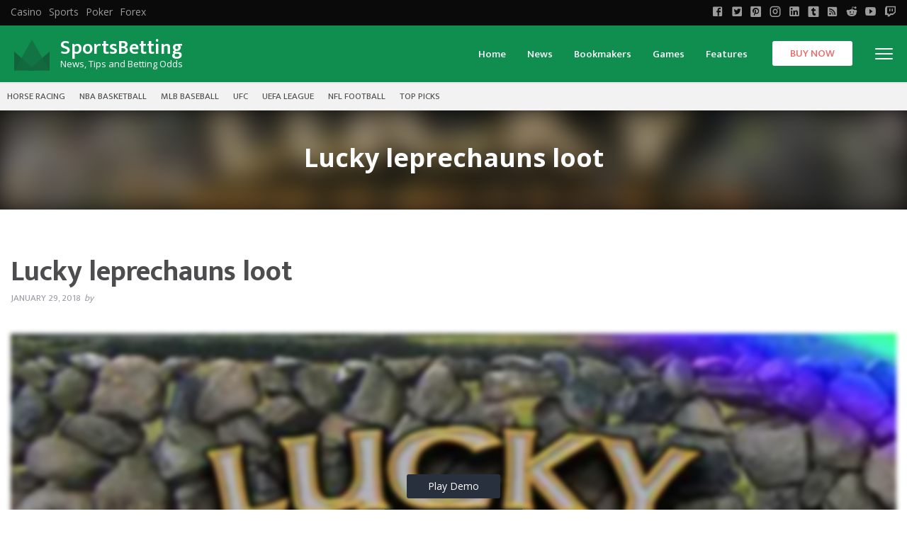

--- FILE ---
content_type: text/html; charset=UTF-8
request_url: https://sports.vegashero.co/game/lucky-leprechauns-loot/
body_size: 13354
content:
<!doctype html>
  <html class="no-js" id="html" lang="en-US"
    xmlns:og="http://opengraphprotocol.org/schema/"
    xmlns:fb="http://www.facebook.com/2008/fbml">
	<head>
		<meta charset="utf-8">
		<meta http-equiv="X-UA-Compatible" content="IE=edge">
		<meta name="viewport" content="width=device-width, initial-scale=1.0">
		<meta class="foundation-mq">
		<!-- If Site Icon isn't set in customizer -->
		
		<link rel="pingback" href="https://sports.vegashero.co/xmlrpc.php">
		<title>Lucky leprechauns loot &#8211; SportsBetting</title>
<meta name='robots' content='max-image-preview:large' />
<link rel='dns-prefetch' href='//sports.vegashero.co' />
<link rel='dns-prefetch' href='//cdnjs.cloudflare.com' />
<link rel='dns-prefetch' href='//fonts.googleapis.com' />
<link rel="alternate" type="application/rss+xml" title="SportsBetting &raquo; Feed" href="https://sports.vegashero.co/feed/" />
<link rel="alternate" type="application/rss+xml" title="SportsBetting &raquo; Comments Feed" href="https://sports.vegashero.co/comments/feed/" />

    <meta property="og:title" content="Lucky leprechauns loot"/>
    <meta property="og:description" content="..."/>
    <meta property="og:type" content="article"/>
    <meta property="og:url" content="https://sports.vegashero.co/game/lucky-leprechauns-loot/"/>
    <meta property="og:site_name" content="SportsBetting"/>
    <meta property="og:image" content=""/>

<script type="text/javascript">
/* <![CDATA[ */
window._wpemojiSettings = {"baseUrl":"https:\/\/s.w.org\/images\/core\/emoji\/14.0.0\/72x72\/","ext":".png","svgUrl":"https:\/\/s.w.org\/images\/core\/emoji\/14.0.0\/svg\/","svgExt":".svg","source":{"concatemoji":"https:\/\/sports.vegashero.co\/wp-includes\/js\/wp-emoji-release.min.js?ver=6.4.3"}};
/*! This file is auto-generated */
!function(i,n){var o,s,e;function c(e){try{var t={supportTests:e,timestamp:(new Date).valueOf()};sessionStorage.setItem(o,JSON.stringify(t))}catch(e){}}function p(e,t,n){e.clearRect(0,0,e.canvas.width,e.canvas.height),e.fillText(t,0,0);var t=new Uint32Array(e.getImageData(0,0,e.canvas.width,e.canvas.height).data),r=(e.clearRect(0,0,e.canvas.width,e.canvas.height),e.fillText(n,0,0),new Uint32Array(e.getImageData(0,0,e.canvas.width,e.canvas.height).data));return t.every(function(e,t){return e===r[t]})}function u(e,t,n){switch(t){case"flag":return n(e,"\ud83c\udff3\ufe0f\u200d\u26a7\ufe0f","\ud83c\udff3\ufe0f\u200b\u26a7\ufe0f")?!1:!n(e,"\ud83c\uddfa\ud83c\uddf3","\ud83c\uddfa\u200b\ud83c\uddf3")&&!n(e,"\ud83c\udff4\udb40\udc67\udb40\udc62\udb40\udc65\udb40\udc6e\udb40\udc67\udb40\udc7f","\ud83c\udff4\u200b\udb40\udc67\u200b\udb40\udc62\u200b\udb40\udc65\u200b\udb40\udc6e\u200b\udb40\udc67\u200b\udb40\udc7f");case"emoji":return!n(e,"\ud83e\udef1\ud83c\udffb\u200d\ud83e\udef2\ud83c\udfff","\ud83e\udef1\ud83c\udffb\u200b\ud83e\udef2\ud83c\udfff")}return!1}function f(e,t,n){var r="undefined"!=typeof WorkerGlobalScope&&self instanceof WorkerGlobalScope?new OffscreenCanvas(300,150):i.createElement("canvas"),a=r.getContext("2d",{willReadFrequently:!0}),o=(a.textBaseline="top",a.font="600 32px Arial",{});return e.forEach(function(e){o[e]=t(a,e,n)}),o}function t(e){var t=i.createElement("script");t.src=e,t.defer=!0,i.head.appendChild(t)}"undefined"!=typeof Promise&&(o="wpEmojiSettingsSupports",s=["flag","emoji"],n.supports={everything:!0,everythingExceptFlag:!0},e=new Promise(function(e){i.addEventListener("DOMContentLoaded",e,{once:!0})}),new Promise(function(t){var n=function(){try{var e=JSON.parse(sessionStorage.getItem(o));if("object"==typeof e&&"number"==typeof e.timestamp&&(new Date).valueOf()<e.timestamp+604800&&"object"==typeof e.supportTests)return e.supportTests}catch(e){}return null}();if(!n){if("undefined"!=typeof Worker&&"undefined"!=typeof OffscreenCanvas&&"undefined"!=typeof URL&&URL.createObjectURL&&"undefined"!=typeof Blob)try{var e="postMessage("+f.toString()+"("+[JSON.stringify(s),u.toString(),p.toString()].join(",")+"));",r=new Blob([e],{type:"text/javascript"}),a=new Worker(URL.createObjectURL(r),{name:"wpTestEmojiSupports"});return void(a.onmessage=function(e){c(n=e.data),a.terminate(),t(n)})}catch(e){}c(n=f(s,u,p))}t(n)}).then(function(e){for(var t in e)n.supports[t]=e[t],n.supports.everything=n.supports.everything&&n.supports[t],"flag"!==t&&(n.supports.everythingExceptFlag=n.supports.everythingExceptFlag&&n.supports[t]);n.supports.everythingExceptFlag=n.supports.everythingExceptFlag&&!n.supports.flag,n.DOMReady=!1,n.readyCallback=function(){n.DOMReady=!0}}).then(function(){return e}).then(function(){var e;n.supports.everything||(n.readyCallback(),(e=n.source||{}).concatemoji?t(e.concatemoji):e.wpemoji&&e.twemoji&&(t(e.twemoji),t(e.wpemoji)))}))}((window,document),window._wpemojiSettings);
/* ]]> */
</script>
<link rel='stylesheet' id='layerslider-css' href='https://sports.vegashero.co/wp-content/plugins/layerslider/assets/static/layerslider/css/layerslider.css?ver=7.1.3' type='text/css' media='all' />
<style id='wp-emoji-styles-inline-css' type='text/css'>

	img.wp-smiley, img.emoji {
		display: inline !important;
		border: none !important;
		box-shadow: none !important;
		height: 1em !important;
		width: 1em !important;
		margin: 0 0.07em !important;
		vertical-align: -0.1em !important;
		background: none !important;
		padding: 0 !important;
	}
</style>
<link rel='stylesheet' id='wp-block-library-css' href='https://sports.vegashero.co/wp-includes/css/dist/block-library/style.min.css?ver=6.4.3' type='text/css' media='all' />
<style id='classic-theme-styles-inline-css' type='text/css'>
/*! This file is auto-generated */
.wp-block-button__link{color:#fff;background-color:#32373c;border-radius:9999px;box-shadow:none;text-decoration:none;padding:calc(.667em + 2px) calc(1.333em + 2px);font-size:1.125em}.wp-block-file__button{background:#32373c;color:#fff;text-decoration:none}
</style>
<style id='global-styles-inline-css' type='text/css'>
body{--wp--preset--color--black: #000000;--wp--preset--color--cyan-bluish-gray: #abb8c3;--wp--preset--color--white: #ffffff;--wp--preset--color--pale-pink: #f78da7;--wp--preset--color--vivid-red: #cf2e2e;--wp--preset--color--luminous-vivid-orange: #ff6900;--wp--preset--color--luminous-vivid-amber: #fcb900;--wp--preset--color--light-green-cyan: #7bdcb5;--wp--preset--color--vivid-green-cyan: #00d084;--wp--preset--color--pale-cyan-blue: #8ed1fc;--wp--preset--color--vivid-cyan-blue: #0693e3;--wp--preset--color--vivid-purple: #9b51e0;--wp--preset--gradient--vivid-cyan-blue-to-vivid-purple: linear-gradient(135deg,rgba(6,147,227,1) 0%,rgb(155,81,224) 100%);--wp--preset--gradient--light-green-cyan-to-vivid-green-cyan: linear-gradient(135deg,rgb(122,220,180) 0%,rgb(0,208,130) 100%);--wp--preset--gradient--luminous-vivid-amber-to-luminous-vivid-orange: linear-gradient(135deg,rgba(252,185,0,1) 0%,rgba(255,105,0,1) 100%);--wp--preset--gradient--luminous-vivid-orange-to-vivid-red: linear-gradient(135deg,rgba(255,105,0,1) 0%,rgb(207,46,46) 100%);--wp--preset--gradient--very-light-gray-to-cyan-bluish-gray: linear-gradient(135deg,rgb(238,238,238) 0%,rgb(169,184,195) 100%);--wp--preset--gradient--cool-to-warm-spectrum: linear-gradient(135deg,rgb(74,234,220) 0%,rgb(151,120,209) 20%,rgb(207,42,186) 40%,rgb(238,44,130) 60%,rgb(251,105,98) 80%,rgb(254,248,76) 100%);--wp--preset--gradient--blush-light-purple: linear-gradient(135deg,rgb(255,206,236) 0%,rgb(152,150,240) 100%);--wp--preset--gradient--blush-bordeaux: linear-gradient(135deg,rgb(254,205,165) 0%,rgb(254,45,45) 50%,rgb(107,0,62) 100%);--wp--preset--gradient--luminous-dusk: linear-gradient(135deg,rgb(255,203,112) 0%,rgb(199,81,192) 50%,rgb(65,88,208) 100%);--wp--preset--gradient--pale-ocean: linear-gradient(135deg,rgb(255,245,203) 0%,rgb(182,227,212) 50%,rgb(51,167,181) 100%);--wp--preset--gradient--electric-grass: linear-gradient(135deg,rgb(202,248,128) 0%,rgb(113,206,126) 100%);--wp--preset--gradient--midnight: linear-gradient(135deg,rgb(2,3,129) 0%,rgb(40,116,252) 100%);--wp--preset--font-size--small: 13px;--wp--preset--font-size--medium: 20px;--wp--preset--font-size--large: 36px;--wp--preset--font-size--x-large: 42px;--wp--preset--spacing--20: 0.44rem;--wp--preset--spacing--30: 0.67rem;--wp--preset--spacing--40: 1rem;--wp--preset--spacing--50: 1.5rem;--wp--preset--spacing--60: 2.25rem;--wp--preset--spacing--70: 3.38rem;--wp--preset--spacing--80: 5.06rem;--wp--preset--shadow--natural: 6px 6px 9px rgba(0, 0, 0, 0.2);--wp--preset--shadow--deep: 12px 12px 50px rgba(0, 0, 0, 0.4);--wp--preset--shadow--sharp: 6px 6px 0px rgba(0, 0, 0, 0.2);--wp--preset--shadow--outlined: 6px 6px 0px -3px rgba(255, 255, 255, 1), 6px 6px rgba(0, 0, 0, 1);--wp--preset--shadow--crisp: 6px 6px 0px rgba(0, 0, 0, 1);}:where(.is-layout-flex){gap: 0.5em;}:where(.is-layout-grid){gap: 0.5em;}body .is-layout-flow > .alignleft{float: left;margin-inline-start: 0;margin-inline-end: 2em;}body .is-layout-flow > .alignright{float: right;margin-inline-start: 2em;margin-inline-end: 0;}body .is-layout-flow > .aligncenter{margin-left: auto !important;margin-right: auto !important;}body .is-layout-constrained > .alignleft{float: left;margin-inline-start: 0;margin-inline-end: 2em;}body .is-layout-constrained > .alignright{float: right;margin-inline-start: 2em;margin-inline-end: 0;}body .is-layout-constrained > .aligncenter{margin-left: auto !important;margin-right: auto !important;}body .is-layout-constrained > :where(:not(.alignleft):not(.alignright):not(.alignfull)){max-width: var(--wp--style--global--content-size);margin-left: auto !important;margin-right: auto !important;}body .is-layout-constrained > .alignwide{max-width: var(--wp--style--global--wide-size);}body .is-layout-flex{display: flex;}body .is-layout-flex{flex-wrap: wrap;align-items: center;}body .is-layout-flex > *{margin: 0;}body .is-layout-grid{display: grid;}body .is-layout-grid > *{margin: 0;}:where(.wp-block-columns.is-layout-flex){gap: 2em;}:where(.wp-block-columns.is-layout-grid){gap: 2em;}:where(.wp-block-post-template.is-layout-flex){gap: 1.25em;}:where(.wp-block-post-template.is-layout-grid){gap: 1.25em;}.has-black-color{color: var(--wp--preset--color--black) !important;}.has-cyan-bluish-gray-color{color: var(--wp--preset--color--cyan-bluish-gray) !important;}.has-white-color{color: var(--wp--preset--color--white) !important;}.has-pale-pink-color{color: var(--wp--preset--color--pale-pink) !important;}.has-vivid-red-color{color: var(--wp--preset--color--vivid-red) !important;}.has-luminous-vivid-orange-color{color: var(--wp--preset--color--luminous-vivid-orange) !important;}.has-luminous-vivid-amber-color{color: var(--wp--preset--color--luminous-vivid-amber) !important;}.has-light-green-cyan-color{color: var(--wp--preset--color--light-green-cyan) !important;}.has-vivid-green-cyan-color{color: var(--wp--preset--color--vivid-green-cyan) !important;}.has-pale-cyan-blue-color{color: var(--wp--preset--color--pale-cyan-blue) !important;}.has-vivid-cyan-blue-color{color: var(--wp--preset--color--vivid-cyan-blue) !important;}.has-vivid-purple-color{color: var(--wp--preset--color--vivid-purple) !important;}.has-black-background-color{background-color: var(--wp--preset--color--black) !important;}.has-cyan-bluish-gray-background-color{background-color: var(--wp--preset--color--cyan-bluish-gray) !important;}.has-white-background-color{background-color: var(--wp--preset--color--white) !important;}.has-pale-pink-background-color{background-color: var(--wp--preset--color--pale-pink) !important;}.has-vivid-red-background-color{background-color: var(--wp--preset--color--vivid-red) !important;}.has-luminous-vivid-orange-background-color{background-color: var(--wp--preset--color--luminous-vivid-orange) !important;}.has-luminous-vivid-amber-background-color{background-color: var(--wp--preset--color--luminous-vivid-amber) !important;}.has-light-green-cyan-background-color{background-color: var(--wp--preset--color--light-green-cyan) !important;}.has-vivid-green-cyan-background-color{background-color: var(--wp--preset--color--vivid-green-cyan) !important;}.has-pale-cyan-blue-background-color{background-color: var(--wp--preset--color--pale-cyan-blue) !important;}.has-vivid-cyan-blue-background-color{background-color: var(--wp--preset--color--vivid-cyan-blue) !important;}.has-vivid-purple-background-color{background-color: var(--wp--preset--color--vivid-purple) !important;}.has-black-border-color{border-color: var(--wp--preset--color--black) !important;}.has-cyan-bluish-gray-border-color{border-color: var(--wp--preset--color--cyan-bluish-gray) !important;}.has-white-border-color{border-color: var(--wp--preset--color--white) !important;}.has-pale-pink-border-color{border-color: var(--wp--preset--color--pale-pink) !important;}.has-vivid-red-border-color{border-color: var(--wp--preset--color--vivid-red) !important;}.has-luminous-vivid-orange-border-color{border-color: var(--wp--preset--color--luminous-vivid-orange) !important;}.has-luminous-vivid-amber-border-color{border-color: var(--wp--preset--color--luminous-vivid-amber) !important;}.has-light-green-cyan-border-color{border-color: var(--wp--preset--color--light-green-cyan) !important;}.has-vivid-green-cyan-border-color{border-color: var(--wp--preset--color--vivid-green-cyan) !important;}.has-pale-cyan-blue-border-color{border-color: var(--wp--preset--color--pale-cyan-blue) !important;}.has-vivid-cyan-blue-border-color{border-color: var(--wp--preset--color--vivid-cyan-blue) !important;}.has-vivid-purple-border-color{border-color: var(--wp--preset--color--vivid-purple) !important;}.has-vivid-cyan-blue-to-vivid-purple-gradient-background{background: var(--wp--preset--gradient--vivid-cyan-blue-to-vivid-purple) !important;}.has-light-green-cyan-to-vivid-green-cyan-gradient-background{background: var(--wp--preset--gradient--light-green-cyan-to-vivid-green-cyan) !important;}.has-luminous-vivid-amber-to-luminous-vivid-orange-gradient-background{background: var(--wp--preset--gradient--luminous-vivid-amber-to-luminous-vivid-orange) !important;}.has-luminous-vivid-orange-to-vivid-red-gradient-background{background: var(--wp--preset--gradient--luminous-vivid-orange-to-vivid-red) !important;}.has-very-light-gray-to-cyan-bluish-gray-gradient-background{background: var(--wp--preset--gradient--very-light-gray-to-cyan-bluish-gray) !important;}.has-cool-to-warm-spectrum-gradient-background{background: var(--wp--preset--gradient--cool-to-warm-spectrum) !important;}.has-blush-light-purple-gradient-background{background: var(--wp--preset--gradient--blush-light-purple) !important;}.has-blush-bordeaux-gradient-background{background: var(--wp--preset--gradient--blush-bordeaux) !important;}.has-luminous-dusk-gradient-background{background: var(--wp--preset--gradient--luminous-dusk) !important;}.has-pale-ocean-gradient-background{background: var(--wp--preset--gradient--pale-ocean) !important;}.has-electric-grass-gradient-background{background: var(--wp--preset--gradient--electric-grass) !important;}.has-midnight-gradient-background{background: var(--wp--preset--gradient--midnight) !important;}.has-small-font-size{font-size: var(--wp--preset--font-size--small) !important;}.has-medium-font-size{font-size: var(--wp--preset--font-size--medium) !important;}.has-large-font-size{font-size: var(--wp--preset--font-size--large) !important;}.has-x-large-font-size{font-size: var(--wp--preset--font-size--x-large) !important;}
.wp-block-navigation a:where(:not(.wp-element-button)){color: inherit;}
:where(.wp-block-post-template.is-layout-flex){gap: 1.25em;}:where(.wp-block-post-template.is-layout-grid){gap: 1.25em;}
:where(.wp-block-columns.is-layout-flex){gap: 2em;}:where(.wp-block-columns.is-layout-grid){gap: 2em;}
.wp-block-pullquote{font-size: 1.5em;line-height: 1.6;}
</style>
<link rel='stylesheet' id='lobby-styles-css' href='https://sports.vegashero.co/wp-content/plugins/vegashero/templates/css/vh-lobby.css?ver=6.4.3' type='text/css' media='all' />
<link rel='stylesheet' id='page-styles-css' href='https://sports.vegashero.co/wp-content/plugins/vegashero/templates/css/vh-game.css?ver=6.4.3' type='text/css' media='all' />
<link rel='stylesheet' id='tablepress-default-css' href='https://sports.vegashero.co/wp-content/plugins/tablepress/css/build/default.css?ver=3.2.6' type='text/css' media='all' />
<link rel='stylesheet' id='wp_review-style-css' href='https://sports.vegashero.co/wp-content/plugins/wp-review/public/css/wp-review.css?ver=5.3.5' type='text/css' media='all' />
<link rel='stylesheet' id='swiper-css' href='https://sports.vegashero.co/wp-content/themes/vegashero-sportsbetting/assets/css/swiper.min.css?ver=6.4.3' type='text/css' media='all' />
<link rel='stylesheet' id='site-css' href='https://sports.vegashero.co/wp-content/themes/vegashero-sportsbetting/assets/css/style.min.css?ver=852686927' type='text/css' media='all' />
<link rel='stylesheet' id='review-light-css' href='https://sports.vegashero.co/wp-content/themes/vegashero-sportsbetting/assets/css/review-css-light.css?ver=6.4.3' type='text/css' media='all' />
<link rel='stylesheet' id='mdi-css' href='https://cdnjs.cloudflare.com/ajax/libs/MaterialDesign-Webfont/1.9.33/css/materialdesignicons.min.css?ver=6.4.3' type='text/css' media='all' />
<link rel='stylesheet' id='opensans-css' href='https://fonts.googleapis.com/css?family=Open+Sans%3A400%2C300%2C300italic%2C400italic%2C600%2C600italic%2C700%2C700italic%2C800%2C800italic&#038;ver=6.4.3' type='text/css' media='all' />
<link rel='stylesheet' id='ekmukta-css' href='https://fonts.googleapis.com/css?family=Ek+Mukta%3A400%2C200%2C300%2C500%2C600%2C700%2C800&#038;ver=6.4.3' type='text/css' media='all' />
<link rel='stylesheet' id='theme-styles-css' href='https://sports.vegashero.co/wp-content/themes/vegashero-sportsbetting/style.css?ver=6.4.3' type='text/css' media='all' />
<style id='theme-styles-inline-css' type='text/css'>
			.row.page-wrapper {
				padding-top: 1.25rem;
			}

			@media (min-width: 1200px) {
		    .top-hero-section .grid-banner-wrapper .grid-banner.small-banner-row {
		        padding-right: 0;
		    }
		}
			@media (min-width: 1024px) {
		    .archive .sidebar-sports .widget:first-child, .single-post .sidebar-sports .widget:first-child, .page-template-default .sidebar-sports .widget:first-child, .page-template-review-grid-template .sidebar-sports .widget:first-child {
		    	padding-top:0!important;
			}
		}
		#content #inner-content, .row.page-wrapper {
	    background-color: #ffffff;
	}
	.top-hero-section {
		background-color: #ffffff;
	}

	.game-post .widget, .sidebar-sports .widget, .sidebar-wrapper .button-container {
		background-color: #F5F5F5;
	}
	.game-post .widget h2, .sidebar-sports .widget h2 {
		color: #0a0a0a;
	}
	.sidebar-sports .widget p {
		color: #4d4d4f;
	}

	.archive .sidebar-sports .widget, .single-post .sidebar-sports .widget, .page-template-default .sidebar-sports .widget, .page-template-review-grid-template .sidebar-sports .widget {
		background-color: #ffffff;		
	}

	header.header .top-bar#top-bar-menu, header.header .top-bar#top-bar-menu .row ul.menu li.menu-item {
		background-color: #108E50;
	}
	header.header .top-bar#top-bar-menu .row ul.menu li.menu-item.cta:hover {
		border-top:2px solid #108E50;
	}
	header.header .top-bar#top-bar-menu .row ul.menu li.menu-item:hover {
		border-top:2px solid #ffffff;
	}
	header.header .top-bar#top-bar-menu .row ul.menu li.menu-item a {
		color: #ffffff;
	}
	header.header .top-bar#top-bar-menu .row ul.menu.accordion-menu li.is-accordion-submenu-parent>a:after {
    	border-color: #ffffff transparent transparent;
	}
	header.header .top-bar#top-bar-menu .row ul.menu.accordion-menu li.is-accordion-submenu-parent>a:after {
		border-color: #ffffff transparent transparent;
	}
	header.header .top-bar#top-bar-menu .row ul.menu li.menu-item:hover a {
		color: #ffffff;
	}
	header.header .top-bar#top-bar-menu .row .top-bar-left.logo-wrapper .heading-logo h1.logo a, .footer-strip .logo-footer {
		color: #ffffff;
	}
	header.header .top-bar#top-bar-menu .row .top-bar-left.logo-wrapper .heading-logo .site-description, .footer-strip .logo-footer span {
		color: #ffffff;
	}

	header.header .top-bar#top-bar-menu .row ul.menu li ul.submenu>li.menu-item, header.header .top-bar#top-bar-menu .row ul.menu li ul.submenu {
		background: #1F1F1F;
	}
	header.header .top-bar#top-bar-menu .row ul.menu li ul.submenu>li.menu-item a {
		color: #ffffff;
	}
	header.header .top-bar#top-bar-menu .row ul.menu.accordion-menu .submenu li.is-accordion-submenu-parent>a:after {
		border-color: #ffffff transparent transparent;
	}
	header.header .top-bar#top-bar-menu .row ul.menu li ul.submenu>li.menu-item.is-right-arrow>a:after {
		border-color: transparent transparent transparent #ffffff;
	}
	header.header .top-bar#top-bar-menu .row ul.menu li ul.submenu>li.menu-item a:hover {
		color: #9B9BA7;
	}

	.game-post .Widget_vh_recent_games li.vh-games-widget-item a h3, .sidebar-sports .Widget_vh_recent_games li.vh-games-widget-item a h3,
	.vh-item .vh-game-title {
		background: #F5F5F5;
	}

	.game-post .Widget_vh_recent_games li.vh-games-widget-item a h3, .sidebar-sports .Widget_vh_recent_games li.vh-games-widget-item a h3,
	.vh-item .vh-game-title {
		color: #525d64!important;
	}

		#nav-toggle span, #nav-toggle span:before, #nav-toggle span:after {
		background: #ffffff;
	}
	.game-post-banner {
		background-color: #0a0a0a;
	}
	.game-post-banner h1, .game-post-banner h2 {
		color: #ffffff;
	}
	header.header .top-bar#top-bar-menu .row .top-bar-right button.menu-mobile span, header.header .top-bar#top-bar-menu .row .top-bar-right button.menu-mobile span:after, header.header .top-bar#top-bar-menu .row .top-bar-right button.menu-mobile span:before {
		background: #ffffff;
	}
	a {
		color: #ed6868;
	}
	h2, h3, h3 a, .page-title, .single-title, .home-top-sidebar h2 {
		color: #4D4D4F;
	}
	p, .entry-content ul, .entry-content ol, .home-sidebar-1 .textwidget ul, .home-sidebar-1 .textwidget ol {
		color: #4D4D4F;
	}
	.button, .vh-pagination .next, .vh-pagination .prev {
		background-color: #333333;
		color: #f8e71c;
	}
	.button:hover, .button:focus, .vh-pagination .next:hover, .vh-pagination .prev:focus, .vh-pagination .next:focus, .vh-pagination .prev:hover {
		background-color: #646464;
		color: #ffffff;
	}
	.reviews-grid .card .button {
		background: #0a0a0a;
		color: #F8E71C;
	}
	.reviews-grid .card .button:hover, .reviews-grid .card:hover .button {
		background: #1583cc;
		color: #F8E71C;
	}
	.play-now {
		background: #ffffff;
		color: #FF5A62;
	}
	.grid-banner-wrapper .grid-banner .banner-content .read-more, .large-banner .banner-overlay-box .button, .button.slider {
		background: #ffffff;
		color: #ed6868;
	}

	.grid-banner-wrapper .grid-banner .banner-content .read-more:hover, .large-banner .banner-overlay-box .button:hover, .button.slider:hover {
		background: #ed6868;
		color: #ffffff;
	}
	header.header .top-bar#top-bar-menu .row ul.menu li.menu-item.cta a {
		background-color: #ffffff;
		color: #ed6868;
	}
	header.header .top-bar#top-bar-menu .row ul.menu li.menu-item.cta a:hover {
		background-color: #ed6868;
		color: #ffffff;
	}
	.tablepress thead tr th, .vh-casino-providers thead tr th {
		background-color: #333333;
	}
	.tablepress tbody tr td a.button, .vh-casino-providers tbody tr td.vh-cta-buttons a.vh-playnow, .bonus-table-sidebar tbody tr .column-4 .button {
		background: #333333;
		color: #F8E71C!important;
	}
	.tablepress tbody tr td a.button:hover, .vh-casino-providers tbody tr td.vh-cta-buttons a.vh-playnow:hover, .bonus-table-sidebar tbody tr .column-4 .button:hover {
		background: #646464;
		color: #F8E71C;
	}

	.tablepress .even td, .vh-casino-providers tbody tr:nth-child(even) {
		background-color: #f9f9f9;
	}
	.tablepress .odd td, .vh-casino-providers tbody {
		background-color: #ffffff;
	}

	.tablepress, .vh-casino-providers tbody tr td.vh-bonus, .vh-casino-providers .vh-bonus span {
		color: #0a0a0a;
	}

	.tablepress a, .tablepress span a, .tablepress tbody tr td a, .vh-extended.tablepress tbody tr td .fullrev, .vh-bonus span a, .vh-casino-providers .vh-cta-buttons .reviewlink {
		color: #0a0a0a;
	}

	.grid-reviews {
		background: #f2f2f2;
	}

		#main .reviews-grid .card, .textwidget .reviews-grid .column .card {
		min-height: 405px;
	}
	.reviews-grid .card.swiper-slide {
		min-height: 375px;
	}
	.sidebar .button-container .button, .sidebar-wrapper .button-container .button, div[class*=sidebar-wrapper-] .button-container .button, div[class^=sidebar-wrapper-] .button-container .button {
		background-color: #ed6868;
		color: #ffffff;
	}
	.sidebar .button-container .button:hover, .sidebar-wrapper .button-container .button:hover, div[class*=sidebar-wrapper-] .button-container .button:hover, div[class^=sidebar-wrapper-] .button-container .button:hover {
		background-color: #ed5757;
		color: #ffffff;
	}
	
	.review-result-wrapper i {
	    color: !important;
	}
	.review-result i {
		color: !important;
	}

	.footer {
		background: #202020;
	}

	.footer .widget h1, .footer .widget h2, .footer .widget h3, .footer .widget h4 {
		color: #9B9BA7;
	}

	.footer .widget .textwidget p, .footer .widget ul li {
		color: #9B9BA7;
	}
	.footer .widget ul li {
		border-bottom-color: #4D4D4F;
	}

	.footer .widget .textwidget p a, .footer .widget ul li a {
		color: #ffffff;
	}

	.footer-strip {
		background: #0a0a0a;
	}

	.footer-strip ul.menu li a {
		color: #9B9BA7;
	}

	html .ls-container, body .ls-container, #ls-global .ls-container {
		float:left!important;
	}



	.cd-auto-hide-header {
		position: relative !important;
	}

	@media (min-width: 1024px) {
		.large-banner {
		    min-height: 350px;
		}
	}
	@media (min-width: 769px) {
		.grid-banner-wrapper {
			margin-top: 0;
		}
	}


	@media (max-width: 768px) {
		.single-vegashero_games .footer-wrap, .single-casino_type .footer-wrap {
		    padding-bottom: 3rem;
		}
	}


	
</style>
<script type="text/javascript" src="https://sports.vegashero.co/wp-includes/js/jquery/jquery.min.js?ver=3.7.1" id="jquery-core-js"></script>
<script type="text/javascript" src="https://sports.vegashero.co/wp-includes/js/jquery/jquery-migrate.min.js?ver=3.4.1" id="jquery-migrate-js"></script>
<meta name="generator" content="Powered by LayerSlider 7.1.3 - Multi-Purpose, Responsive, Parallax, Mobile-Friendly Slider Plugin for WordPress." />
<!-- LayerSlider updates and docs at: https://layerslider.com -->
<link rel="https://api.w.org/" href="https://sports.vegashero.co/wp-json/" /><link rel="alternate" type="application/json" href="https://sports.vegashero.co/wp-json/wp/v2/vegashero_games/135944" /><link rel="canonical" href="https://sports.vegashero.co/game/lucky-leprechauns-loot/" />
<link rel='shortlink' href='https://sports.vegashero.co/?p=135944' />
<link rel="alternate" type="application/json+oembed" href="https://sports.vegashero.co/wp-json/oembed/1.0/embed?url=https%3A%2F%2Fsports.vegashero.co%2Fgame%2Flucky-leprechauns-loot%2F" />
<link rel="alternate" type="text/xml+oembed" href="https://sports.vegashero.co/wp-json/oembed/1.0/embed?url=https%3A%2F%2Fsports.vegashero.co%2Fgame%2Flucky-leprechauns-loot%2F&#038;format=xml" />
<link rel="icon" href="https://sports.vegashero.co/wp-content/uploads/sites/6/2018/01/cropped-vegashero-sports-favicon-32x32.png" sizes="32x32" />
<link rel="icon" href="https://sports.vegashero.co/wp-content/uploads/sites/6/2018/01/cropped-vegashero-sports-favicon-192x192.png" sizes="192x192" />
<link rel="apple-touch-icon" href="https://sports.vegashero.co/wp-content/uploads/sites/6/2018/01/cropped-vegashero-sports-favicon-180x180.png" />
<meta name="msapplication-TileImage" content="https://sports.vegashero.co/wp-content/uploads/sites/6/2018/01/cropped-vegashero-sports-favicon-270x270.png" />

    
	</head>

	<body class="vegashero_games-template-default single single-vegashero_games postid-135944">

		<div class="off-canvas-content" data-off-canvas-content>
      <div class="cd-auto-hide-header">
                  <div class="top-strip cd-primary-nav">
            <div class="row columns">
	<div class="top-bar" id="main-menu">
		<div class="top-bar-left">
			<ul id="menu-top-menu" class="vertical medium-horizontal menu" data-responsive-menu="accordion medium-dropdown"><li id="menu-item-129962" class="menu-item menu-item-type-custom menu-item-object-custom menu-item-129962"><a href="https://demo.vegashero.co/">Casino</a></li>
<li id="menu-item-129964" class="menu-item menu-item-type-custom menu-item-object-custom menu-item-home menu-item-129964"><a href="https://sports.vegashero.co/">Sports</a></li>
<li id="menu-item-129963" class="menu-item menu-item-type-custom menu-item-object-custom menu-item-129963"><a href="#">Poker</a></li>
<li id="menu-item-129965" class="menu-item menu-item-type-custom menu-item-object-custom menu-item-129965"><a href="#">Forex</a></li>
</ul>		</div>
				<div class="top-bar-right">
			<ul class="social-icons">
    <li><a href="https://www.facebook.com/VegasHeroPlugin/" class="mdi mdi-facebook-box"></a></li>
      <li><a href="https://twitter.com/Vegas_Hero" class="mdi mdi-twitter-box"></a></li>
      <li><a href="#" class="mdi mdi-pinterest-box"></a></li>
      <li><a href="#" class="mdi mdi-instagram"></a></li>
      <li><a href="#" class="mdi mdi-linkedin-box"></a></li>
      <li><a href="#" class="mdi mdi-tumblr"></a></li>
      <li><a href="#" class="mdi mdi-rss-box"></a></li>
      <li class="reddit-icon"><a href="#" class="mdi mdi-reddit"></a></li>
      <li><a href="#" class="mdi mdi-youtube-play"></a></li>
      <li><a href="#" class="mdi mdi-twitch"></a></li>
  </ul>
		</div>
			</div>
</div>
          </div>
          			<header class="header cd-secondary-nav" role="banner">
  				 <!-- By default, this menu will use off-canvas for small
and a topbar for medium-up -->

<div class="top-bar" id="top-bar-menu">
	<div class="row medium-collapse large-collapse columns">
		<div class="top-bar-left float-left logo-wrapper">
							<a href="https://sports.vegashero.co"><img src="https://sports.vegashero.co/wp-content/uploads/sites/6/2018/01/icon-logo.svg" class="logo-icon" alt="SportsBetting" /></a>
									<div class="heading-logo">
				<h1 class="logo">
					<a href="https://sports.vegashero.co">SportsBetting</a>
				</h1>
				<h2 class="site-description">
					News, Tips and Betting Odds				</h2>
			</div>
					</div>
		<div class="top-bar-right float-right">
			<button class="menu-mobile hide-for-large" id="mobile-menu" type="button"><span></span></button>
		</div>
				<a href="javascript:void(0);" type="button" id="nav-toggle" data-toggle="games" class="games-menu float-right"><span></span></a>
				<ul id="menu-main-menu" class="vertical medium-horizontal menu" data-responsive-menu="accordion medium-dropdown"><li id="menu-item-131938" class="menu-item menu-item-type-custom menu-item-object-custom menu-item-131938"><a href="/">Home</a></li>
<li id="menu-item-129974" class="menu-item menu-item-type-post_type menu-item-object-page current_page_parent menu-item-has-children menu-item-129974"><a href="https://sports.vegashero.co/news/">News</a>
<ul class="menu">
	<li id="menu-item-129968" class="menu-item menu-item-type-taxonomy menu-item-object-category menu-item-129968"><a href="https://sports.vegashero.co/category/betting-news/">Betting News</a></li>
	<li id="menu-item-134771" class="menu-item menu-item-type-taxonomy menu-item-object-category menu-item-134771"><a href="https://sports.vegashero.co/category/game-releases/">Game Releases</a></li>
	<li id="menu-item-134772" class="menu-item menu-item-type-taxonomy menu-item-object-category menu-item-134772"><a href="https://sports.vegashero.co/category/free-bets/">Free Bets</a></li>
</ul>
</li>
<li id="menu-item-135324" class="menu-item menu-item-type-post_type menu-item-object-page menu-item-135324"><a href="https://sports.vegashero.co/bookmaker-reviews/">Bookmakers</a></li>
<li id="menu-item-129976" class="menu-item menu-item-type-post_type menu-item-object-page menu-item-129976"><a title="Demo Games Lobby" href="https://sports.vegashero.co/lobby/">Games</a></li>
<li id="menu-item-134757" class="menu-item menu-item-type-custom menu-item-object-custom menu-item-has-children menu-item-134757"><a title="Theme Features" href="#">Features</a>
<ul class="menu">
	<li id="menu-item-134758" class="menu-item menu-item-type-custom menu-item-object-custom menu-item-has-children menu-item-134758"><a href="#">Page Templates</a>
	<ul class="menu">
		<li id="menu-item-134759" class="menu-item menu-item-type-post_type menu-item-object-page menu-item-134759"><a title="Full-Width Page [No Sidebar]" href="https://sports.vegashero.co/full-width-page/">Full-Width Page</a></li>
		<li id="menu-item-134761" class="menu-item menu-item-type-post_type menu-item-object-page menu-item-134761"><a href="https://sports.vegashero.co/bookmaker-reviews/">Casino Reviews Page</a></li>
	</ul>
</li>
	<li id="menu-item-134767" class="menu-item menu-item-type-custom menu-item-object-custom menu-item-has-children menu-item-134767"><a title="Full WP Review Support for Games and Bookmakers" href="#">Reviews &#038; Ratings</a>
	<ul class="menu">
		<li id="menu-item-137114" class="menu-item menu-item-type-post_type menu-item-object-casino_type menu-item-137114"><a title="Betfair Review" href="https://sports.vegashero.co/bookmaker/betfair/">Bookmaker Review Post</a></li>
		<li id="menu-item-138217" class="menu-item menu-item-type-post_type menu-item-object-vegashero_games menu-item-138217"><a title="Scudamores super stakes (Netent)" href="https://sports.vegashero.co/game/scudamores-super-stakes/">Game Review Post</a></li>
	</ul>
</li>
	<li id="menu-item-134760" class="menu-item menu-item-type-post_type menu-item-object-page menu-item-134760"><a title="Lobby &#8211; VegasHero Affiliate Plugin Support" href="https://sports.vegashero.co/lobby/">Games Lobby</a></li>
	<li id="menu-item-137126" class="menu-item menu-item-type-post_type menu-item-object-page menu-item-137126"><a href="https://sports.vegashero.co/shortcodes/">Shortcodes</a></li>
	<li id="menu-item-134766" class="menu-item menu-item-type-post_type menu-item-object-page menu-item-134766"><a title="Responsive LayerSlider 6 Bundled" href="https://sports.vegashero.co/layerslider/">LayerSlider</a></li>
	<li id="menu-item-134776" class="menu-item menu-item-type-post_type menu-item-object-page menu-item-134776"><a title="TablePress WP Plugin Integration" href="https://sports.vegashero.co/tablepress/">TablePress</a></li>
</ul>
</li>
<li id="menu-item-129966" class="cta menu-item menu-item-type-custom menu-item-object-custom menu-item-129966"><a title="Buy the VegasHero Sports Betting / Sportsbook Wordpress theme!" target="_blank" rel="noopener" href="https://vegashero.co/downloads/sports-betting-theme/">Buy Now</a></li>
</ul>	</div>
</div>
  			</header>
                <div class="sub-navigation cd-primary-nav">
          <div class="sub-bar">
	<div class="row">
		<ul id="menu-sub-menu" class="vertical medium-horizontal menu submenu" data-responsive-menu="accordion medium-dropdown"><li id="menu-item-135128" class="menu-item menu-item-type-taxonomy menu-item-object-category menu-item-135128"><a href="https://sports.vegashero.co/category/horse-racing/">Horse Racing</a></li>
<li id="menu-item-135129" class="menu-item menu-item-type-taxonomy menu-item-object-category menu-item-135129"><a href="https://sports.vegashero.co/category/nba/">NBA Basketball</a></li>
<li id="menu-item-135130" class="menu-item menu-item-type-taxonomy menu-item-object-category menu-item-135130"><a href="https://sports.vegashero.co/category/mlb/">MLB Baseball</a></li>
<li id="menu-item-135131" class="menu-item menu-item-type-taxonomy menu-item-object-category menu-item-135131"><a href="https://sports.vegashero.co/category/ufc/">UFC</a></li>
<li id="menu-item-135132" class="menu-item menu-item-type-taxonomy menu-item-object-category menu-item-135132"><a href="https://sports.vegashero.co/category/uefa/">UEFA League</a></li>
<li id="menu-item-135134" class="menu-item menu-item-type-taxonomy menu-item-object-category menu-item-135134"><a href="https://sports.vegashero.co/category/nfl/">NFL Football</a></li>
<li id="menu-item-135133" class="menu-item menu-item-type-taxonomy menu-item-object-category menu-item-135133"><a href="https://sports.vegashero.co/category/top-picks/">Top Picks</a></li>
</ul>	</div>
</div>
        </div>
              </div>
      <div class="large-12 game-overlay" id="games" data-toggler data-animate="fade-in fade-out">
        <div class='vh-posts-grid-wrap'>            <!--vegashero games grid shortcode-->
            <ul id="vh-lobby-posts-grid" class="vh-row-sm">
                          <li class="vh-item" id="post-140855">
                <a class="vh-thumb-link" href="https://sports.vegashero.co/game/caishens-arrival/">
                    <div class="vh-overlay">
                        <img width="376" height="250" src="//cdn.vegasgod.com/betsoft/caishens-arrival/cover.webp" title="Caishen's arrival" alt="Caishen's arrival" />
                        <!-- <span class="play-now">Play now</span> -->
                    </div>
                </a>
                <div class="vh-game-title">Caishen's arrival</div>
            </li>            <li class="vh-item" id="post-140856">
                <a class="vh-thumb-link" href="https://sports.vegashero.co/game/take-the-bank/">
                    <div class="vh-overlay">
                        <img width="376" height="250" src="//cdn.vegasgod.com/betsoft/take-the-bank/cover.webp" title="Take the bank" alt="Take the bank" />
                        <!-- <span class="play-now">Play now</span> -->
                    </div>
                </a>
                <div class="vh-game-title">Take the bank</div>
            </li>            <li class="vh-item" id="post-140857">
                <a class="vh-thumb-link" href="https://sports.vegashero.co/game/dragon-phoenix/">
                    <div class="vh-overlay">
                        <img width="376" height="250" src="//cdn.vegasgod.com/betsoft/dragon-phoenix/cover.webp" title="Dragon & phoenix" alt="Dragon & phoenix" />
                        <!-- <span class="play-now">Play now</span> -->
                    </div>
                </a>
                <div class="vh-game-title">Dragon & phoenix</div>
            </li>            <li class="vh-item" id="post-140844">
                <a class="vh-thumb-link" href="https://sports.vegashero.co/game/chillipop/">
                    <div class="vh-overlay">
                        <img width="376" height="250" src="//cdn.vegasgod.com/betsoft/chillipop/cover.webp" title="Chillipop" alt="Chillipop" />
                        <!-- <span class="play-now">Play now</span> -->
                    </div>
                </a>
                <div class="vh-game-title">Chillipop</div>
            </li>            <li class="vh-item" id="post-140845">
                <a class="vh-thumb-link" href="https://sports.vegashero.co/game/yak-yeti-and-roll/">
                    <div class="vh-overlay">
                        <img width="376" height="250" src="//cdn.vegasgod.com/betsoft/yak-yeti-and-roll/cover.webp" title="Yak, yeti and roll" alt="Yak, yeti and roll" />
                        <!-- <span class="play-now">Play now</span> -->
                    </div>
                </a>
                <div class="vh-game-title">Yak, yeti and roll</div>
            </li>
            </ul>
            <!--/vegashero games grid shortcode-->
            <div class="clear"></div></div>      </div>
	<div class="game-post-banner">
		<h2>Lucky leprechauns loot</h2>
		<div class="image" style="background: url('//cdn.vegasgod.com/microgaming/lucky-leprechauns-loot/cover.jpg') no-repeat; background-size:cover;">
		</div>
	</div>


<div id="content" class="cd-main-content">
	<div id="inner-content" class="row">

	
	<header class="article-header small-12 medium-12 large-12 columns">
		<h1 class="entry-title single-title">Lucky leprechauns loot</h1>
		
	<span class="byline">
				<span class="byline-date">January 29, 2018</span>		<i>by </i><span class="byline-author"></span>	</span>
	</header>

	<div class="iframe-wrapper large-12 medium-12 small-12 columns">
		<div class="iframe-container large-12 medium-12 small-12">
			<div class="iframe_kh_wrapper" class="">
    <div class="kh-no-close"></div>
    <iframe data-src-url="https://cdn.vegasgod.com/_notavailable/nogame.php" data-background-url="//cdn.vegasgod.com/microgaming/lucky-leprechauns-loot/cover.webp" data-button-text="Play Demo" data-age-gate-text="18+ Only. Play Responsibly." width="" height="" class="singlegame-iframe" frameborder="0" scrolling="no" allowfullscreen src="https://cdn.vegasgod.com/_notavailable/nogame.php" sandbox="allow-same-origin allow-scripts allow-popups allow-forms"></iframe>
</div>
		</div>
	</div>

	<main id="main" class="large-8 medium-12 columns" role="main">
		<article id="post-135944" class="post-135944 vegashero_games type-vegashero_games status-publish hentry game_category-video-slots game_provider-microgaming wp-sticky" role="article">
	<section class="entry-content">
		
						<h2>Top Promotions</h2>
<table id="tablepress-1" class="tablepress tablepress-id-1">
<thead>
<tr class="row-1">
	<th class="column-1">Bookmaker</th><td class="column-2"></td><th class="column-3">Bonus</th><th class="column-4">Play</th>
</tr>
</thead>
<tbody class="row-striping row-hover">
<tr class="row-2">
	<td class="column-1"><img src="https://sports.vegashero.co/wp-content/uploads/sites/6/2018/01/bookie_rect_betbright.png" width="140" /></td><td class="column-2">BetBright</td><td class="column-3">150% Deposit Match</td><td class="column-4"><a href="#" class="button">Bet Now</a><br />
<span><a href="#">Terms &amp; Conditions</a></span></td>
</tr>
<tr class="row-3">
	<td class="column-1"><img src="https://sports.vegashero.co/wp-content/uploads/sites/6/2018/01/bookie_rect_bet_victor.png" width="140"  /></td><td class="column-2">Bet Victor</td><td class="column-3">Bet €10 Get €40</td><td class="column-4"><a href="#" class="button">Bet Now</a><br />
<span><a href="#">Terms &amp; Conditions</a></span></td>
</tr>
<tr class="row-4">
	<td class="column-1"><img src="https://sports.vegashero.co/wp-content/uploads/sites/6/2018/01/bookie_rect_betway.png" width="140" /></td><td class="column-2">Betway</td><td class="column-3">€30 Free Bet</td><td class="column-4"><a href="#" class="button">Bet Now</a><br />
<span><a href="#">Terms &amp; Conditions</a></span></td>
</tr>
<tr class="row-5">
	<td class="column-1"><img src="https://sports.vegashero.co/wp-content/uploads/sites/6/2018/01/bookie_rect_paddy_power.png" width="140" /></td><td class="column-2">Paddy Power</td><td class="column-3">€20 Risk Free First Bet</td><td class="column-4"><a href="#" class="button">Bet Now</a><br />
<span><a href="#">Terms &amp; Conditions</a></span></td>
</tr>
<tr class="row-6">
	<td class="column-1"><img src="https://sports.vegashero.co/wp-content/uploads/sites/6/2018/01/bookie_rect_ladbrokes.png" width="140" /></td><td class="column-2">Ladbrokes</td><td class="column-3">€50 Free Bet</td><td class="column-4"><a href="#" class="button">Bet Now</a><br />
<span><a href="#">Terms &amp; Conditions</a></span></td>
</tr>
<tr class="row-7">
	<td class="column-1"><img src="https://sports.vegashero.co/wp-content/uploads/sites/6/2018/01/bookie_rect_coral.png" width="140" /></td><td class="column-2">Coral</td><td class="column-3">Bet €10 Get €30</td><td class="column-4"><a href="#" class="button">Bet Now</a><br />
<span><a href="#">Terms &amp; Conditions</a></span></td>
</tr>
<tr class="row-8">
	<td class="column-1"><img src="https://sports.vegashero.co/wp-content/uploads/sites/6/2018/01/bookie_rect_betfair.png" width="140" /></td><td class="column-2">Betfair</td><td class="column-3">Get Up To €100 In Free Bets</td><td class="column-4"><a href="#" class="button">Bet Now</a><br />
<span><a href="#">Terms &amp; Conditions</a></span></td>
</tr>
<tr class="row-9">
	<td class="column-1"><img src="https://sports.vegashero.co/wp-content/uploads/sites/6/2018/01/bookie_rect_sky_bet.png" width="140" /></td><td class="column-2">SkyBet</td><td class="column-3">Bet €5 Get €20</td><td class="column-4"><a href="#" class="button">Bet Now</a><br />
<span><a href="#">Terms &amp; Conditions</a></span></td>
</tr>
<tr class="row-10">
	<td class="column-1"><img src="https://sports.vegashero.co/wp-content/uploads/sites/6/2018/01/bookie_rect_william_hill.png" width="140" /></td><td class="column-2">William Hill</td><td class="column-3">Bet €10 Get €30</td><td class="column-4"><a href="#" class="button">Bet Now</a><br />
<span><a href="#">Terms &amp; Conditions</a></span></td>
</tr>
</tbody>
</table>
<!-- #tablepress-1 from cache -->	</section> <!-- end article section -->

			<footer class="article-footer">
				<p class="tags"></p>	
			</footer> <!-- end article footer -->

				
<div id="comments" class="comments-area">

	
	
	
	
</div><!-- #comments -->
			</article> <!-- end article -->
		<div id="text-14" class="widget singlegame_widget widget_text"><h2 class="singlegame_widget_title">Top Offers</h2>			<div class="textwidget"><table class="vh-casino-providers" border="0" cellspacing="0" cellpadding="0"><thead><tr><th class="vh-casino">Where to Bet?<th class="vh-bonus">*Free Bets</th><th class="vh-devices">Compatible Devices</th></th><th class="vh-cta-buttons">&nbsp;</th></tr></thead><tbody> <tr><td class="vh-casino"><a target="_self" href="#" rel="noopener"><img decoding="async" src="https://sports.vegashero.co/wp-content/uploads/sites/6/2018/02/bet365.png" alt="bet365.png" width="180px" height="90px"></a></td><td class="vh-bonus">$/€/£30<span><a href="#" target="_blank" rel="noopener">T&amp;C</a><i class="terms-info" title="Yo lorem ipsum dolor sit amet, consectetur $100 adipiscing elit. Integer nec odio."></i></span></td><td class="vh-devices"><span class="device-icons"><div class="results-desktop">Desktop</div><div class="results-tablet">Tablet</div><div class="results-mobile">Mobile</div></span></td><td class="vh-cta-buttons"><a target="_self" href="#" class="vh-playnow" rel="noopener">Bet Now</a><span><a class="reviewlink" href="#">Full Review</a></span></td></tr> <tr><td class="vh-casino"><a target="_self" href="#" rel="noopener"><img decoding="async" src="https://sports.vegashero.co/wp-content/uploads/sites/6/2018/02/lvbet.png" alt="lvbet.png" width="180px" height="90px"></a></td><td class="vh-bonus">$/€/£25<span><a href="#" target="_blank" rel="noopener">T&amp;C</a><i class="terms-info" title="Yo lorem ipsum dolor sit amet, consectetur $100 adipiscing elit. Integer nec odio."></i></span></td><td class="vh-devices"><span class="device-icons"><div class="results-desktop">Desktop</div><div class="results-tablet">Tablet</div><div class="results-mobile">Mobile</div></span></td><td class="vh-cta-buttons"><a target="_self" href="#" class="vh-playnow" rel="noopener">Sign Up</a><span><a class="reviewlink" href="#">Full Review</a></span></td></tr> <tr><td class="vh-casino"><a target="_self" href="#" rel="noopener"><img decoding="async" src="https://sports.vegashero.co/wp-content/uploads/sites/6/2017/12/betfair.png" alt="betfair.png" width="180px" height="90px"></a></td><td class="vh-bonus">$/€/£20<span><a href="#" target="_blank" rel="noopener">T&amp;C</a><i class="terms-info" title="Yo lorem ipsum dolor sit amet, consectetur $100 adipiscing elit. Integer nec odio."></i></span></td><td class="vh-devices"><span class="device-icons"><div class="results-desktop">Desktop</div><div class="results-tablet">Tablet</div><div class="results-mobile">Mobile</div></span></td><td class="vh-cta-buttons"><a target="_self" href="#" class="vh-playnow" rel="noopener">Register</a><span><a class="reviewlink" href="#">Full Review</a></span></td></tr> <tr><td class="vh-casino"><a target="_self" href="#" rel="noopener"><img decoding="async" src="https://sports.vegashero.co/wp-content/uploads/sites/6/2017/12/coral.png" alt="coral.png" width="180px" height="90px"></a></td><td class="vh-bonus">$/€/£10<span><a href="#" target="_blank" rel="noopener">T&amp;C</a><i class="terms-info" title="Yo lorem ipsum dolor sit amet, consectetur $100 adipiscing elit. Integer nec odio."></i></span></td><td class="vh-devices"><span class="device-icons"><div class="results-desktop">Desktop</div><div class="results-tablet">Tablet</div><div class="results-mobile">Mobile</div></span></td><td class="vh-cta-buttons"><a target="_self" href="#" class="vh-playnow" rel="noopener">Sign Up</a><span><a class="reviewlink" href="#">Full Review</a></span></td></tr> <tr><td class="vh-casino"><a target="_self" href="#" rel="noopener"><img decoding="async" src="https://sports.vegashero.co/wp-content/uploads/sites/6/2017/12/betvictor-1.png" alt="betvictor-1.png" width="180px" height="90px"></a></td><td class="vh-bonus">$/€/£5<span><a href="#" target="_blank" rel="noopener">T&amp;C</a><i class="terms-info" title="Yo lorem ipsum dolor sit amet, consectetur $100 adipiscing elit. Integer nec odio."></i></span></td><td class="vh-devices"><span class="device-icons"><div class="results-desktop">Desktop</div><div class="results-tablet">Tablet</div><div class="results-mobile">Mobile</div></span></td><td class="vh-cta-buttons"><a target="_self" href="#" class="vh-playnow" rel="noopener">Bet Now</a><span><a class="reviewlink" href="#">Full Review</a></span></td></tr> </tbody></table>
<p>*T&amp;Cs Apply</p>
</div>
		</div>	</main>

	<div id="sidebar1" class="sidebar-wrapper large-4 medium-12 columns sidebar-sports sidebar-gamepost" role="complementary">
				<div class="button-container mobile-sticky mobile-sticky-casino">
				<div class='bonus-table-sidebar'>						<a class="large-cta button" id="play-mini-table">Play Now<i></i></a>
						<div id="mini-casino-table">
					
<table id="tablepress-1-no-2" class="tablepress tablepress-id-1">
<thead>
<tr class="row-1">
	<th class="column-1">Bookmaker</th><td class="column-2"></td><th class="column-3">Bonus</th><th class="column-4">Play</th>
</tr>
</thead>
<tbody class="row-striping row-hover">
<tr class="row-2">
	<td class="column-1"><img src="https://sports.vegashero.co/wp-content/uploads/sites/6/2018/01/bookie_rect_betbright.png" width="140" /></td><td class="column-2">BetBright</td><td class="column-3">150% Deposit Match</td><td class="column-4"><a href="#" class="button">Bet Now</a><br />
<span><a href="#">Terms &amp; Conditions</a></span></td>
</tr>
<tr class="row-3">
	<td class="column-1"><img src="https://sports.vegashero.co/wp-content/uploads/sites/6/2018/01/bookie_rect_bet_victor.png" width="140"  /></td><td class="column-2">Bet Victor</td><td class="column-3">Bet €10 Get €40</td><td class="column-4"><a href="#" class="button">Bet Now</a><br />
<span><a href="#">Terms &amp; Conditions</a></span></td>
</tr>
<tr class="row-4">
	<td class="column-1"><img src="https://sports.vegashero.co/wp-content/uploads/sites/6/2018/01/bookie_rect_betway.png" width="140" /></td><td class="column-2">Betway</td><td class="column-3">€30 Free Bet</td><td class="column-4"><a href="#" class="button">Bet Now</a><br />
<span><a href="#">Terms &amp; Conditions</a></span></td>
</tr>
<tr class="row-5">
	<td class="column-1"><img src="https://sports.vegashero.co/wp-content/uploads/sites/6/2018/01/bookie_rect_paddy_power.png" width="140" /></td><td class="column-2">Paddy Power</td><td class="column-3">€20 Risk Free First Bet</td><td class="column-4"><a href="#" class="button">Bet Now</a><br />
<span><a href="#">Terms &amp; Conditions</a></span></td>
</tr>
<tr class="row-6">
	<td class="column-1"><img src="https://sports.vegashero.co/wp-content/uploads/sites/6/2018/01/bookie_rect_ladbrokes.png" width="140" /></td><td class="column-2">Ladbrokes</td><td class="column-3">€50 Free Bet</td><td class="column-4"><a href="#" class="button">Bet Now</a><br />
<span><a href="#">Terms &amp; Conditions</a></span></td>
</tr>
<tr class="row-7">
	<td class="column-1"><img src="https://sports.vegashero.co/wp-content/uploads/sites/6/2018/01/bookie_rect_coral.png" width="140" /></td><td class="column-2">Coral</td><td class="column-3">Bet €10 Get €30</td><td class="column-4"><a href="#" class="button">Bet Now</a><br />
<span><a href="#">Terms &amp; Conditions</a></span></td>
</tr>
<tr class="row-8">
	<td class="column-1"><img src="https://sports.vegashero.co/wp-content/uploads/sites/6/2018/01/bookie_rect_betfair.png" width="140" /></td><td class="column-2">Betfair</td><td class="column-3">Get Up To €100 In Free Bets</td><td class="column-4"><a href="#" class="button">Bet Now</a><br />
<span><a href="#">Terms &amp; Conditions</a></span></td>
</tr>
<tr class="row-9">
	<td class="column-1"><img src="https://sports.vegashero.co/wp-content/uploads/sites/6/2018/01/bookie_rect_sky_bet.png" width="140" /></td><td class="column-2">SkyBet</td><td class="column-3">Bet €5 Get €20</td><td class="column-4"><a href="#" class="button">Bet Now</a><br />
<span><a href="#">Terms &amp; Conditions</a></span></td>
</tr>
<tr class="row-10">
	<td class="column-1"><img src="https://sports.vegashero.co/wp-content/uploads/sites/6/2018/01/bookie_rect_william_hill.png" width="140" /></td><td class="column-2">William Hill</td><td class="column-3">Bet €10 Get €30</td><td class="column-4"><a href="#" class="button">Bet Now</a><br />
<span><a href="#">Terms &amp; Conditions</a></span></td>
</tr>
</tbody>
</table>
<!-- #tablepress-1-no-2 from cache --></div></div>				</div>

					
		<div id="recent-posts-12" class="widget widget_recent_entries">
		<h2 class="widgettitle">Recent Updates</h2>
		<ul>
											<li>
					<a href="https://sports.vegashero.co/nfl-future-bets/">NFL Futures Bets: Overrated &#038; Underrated Teams</a>
									</li>
											<li>
					<a href="https://sports.vegashero.co/uefa-champions-league/">UEFA Champions League Betting Advice</a>
									</li>
											<li>
					<a href="https://sports.vegashero.co/ufc-217-world-championships/">UFC 2020: World Championships</a>
									</li>
											<li>
					<a href="https://sports.vegashero.co/nba-games-2020-odds-props-predictions/">NBA Games 2020: Odds, Props, &#038; Predictions</a>
									</li>
											<li>
					<a href="https://sports.vegashero.co/2018-world-series-futures-early-odds-for-all-30-teams/">2020 World Series Futures: Early Odds for All 30 Teams</a>
									</li>
					</ul>

		</div><div id="vh_lastest_games_widget-4" class="widget Widget_vh_recent_games"><h2 class="widgettitle">Latest Games</h2><ul>
<li class="vh-games-widget-item vh_recent_games_142341 "><a href="https://sports.vegashero.co/game/hot-to-burn-multiplier/" title="Hot to burn multiplier" class="vh_recent_games_item_142341 " ><img width="376" height="250" alt="Hot to burn multiplier" src="//cdn.vegasgod.com/pragmaticplay/hot-to-burn-multiplier/cover.webp"/><h3>Hot to burn multiplier</h3></a></li>
<li class="vh-games-widget-item vh_recent_games_142340 "><a href="https://sports.vegashero.co/game/buffalo-king-untamed-megaways/" title="Buffalo king untamed megaways" class="vh_recent_games_item_142340 " ><img width="376" height="250" alt="Buffalo king untamed megaways" src="//cdn.vegasgod.com/pragmaticplay/buffalo-king-untamed-megaways/cover.webp"/><h3>Buffalo king untamed megaways</h3></a></li>
<li class="vh-games-widget-item vh_recent_games_142339 "><a href="https://sports.vegashero.co/game/big-bass-mission-fishin/" title="Big bass mission fishin'" class="vh_recent_games_item_142339 " ><img width="376" height="250" alt="Big bass mission fishin'" src="//cdn.vegasgod.com/pragmaticplay/big-bass-mission-fishin/cover.webp"/><h3>Big bass mission fishin'</h3></a></li>
<li class="vh-games-widget-item vh_recent_games_142338 "><a href="https://sports.vegashero.co/game/medusas-stone/" title="Medusa's stone" class="vh_recent_games_item_142338 " ><img width="376" height="250" alt="Medusa's stone" src="//cdn.vegasgod.com/pragmaticplay/medusas-stone/cover.webp"/><h3>Medusa's stone</h3></a></li>
<li class="vh-games-widget-item vh_recent_games_142337 "><a href="https://sports.vegashero.co/game/devilicious/" title="Devilicious" class="vh_recent_games_item_142337 " ><img width="376" height="250" alt="Devilicious" src="//cdn.vegasgod.com/pragmaticplay/devilicious/cover.webp"/><h3>Devilicious</h3></a></li>
<li class="vh-games-widget-item vh_recent_games_142336 "><a href="https://sports.vegashero.co/game/wildies/" title="Wildies" class="vh_recent_games_item_142336 " ><img width="376" height="250" alt="Wildies" src="//cdn.vegasgod.com/pragmaticplay/wildies/cover.webp"/><h3>Wildies</h3></a></li></ul></div><div id="text-18" class="widget widget_text"><h2 class="widgettitle">Featured Operators</h2>			<div class="textwidget">        <div class="row reviews-grid small-up-1 medium-up-2 large-up-3">

            
              <div class="column">
                <div class="card">
                  <a class="fullcard-link" href="https://sports.vegashero.co/bookmaker/betfair/"></a>
                  <div class="vh-card-title">Betfair</div>
                    <div class="vh-card-overlay">
                          <img loading="lazy" decoding="async" width="180" height="90" src="https://sports.vegashero.co/wp-content/uploads/sites/6/2017/12/betfair.png" class="attachment-vh-casino-thumb size-vh-casino-thumb wp-post-image" alt="betfair" />                    </div>
                                          <div class="vh-bonus-text">
                        Get Up To €100 In Free Bets                      </div>
                                              <a rel="nofollow" href="#" class="terms-link">Terms & Conditions</a>
                                          <div class="bottom-section">
                      <div class="grid-card-rating"><div class="review-type-star review-total-only wp-review-show-total wp-review-total-135336 wp-review-total-star" > <div class="review-star">
	<div class="review-result-wrapper" style="color: #95bae0;">
						<i class="mts-icon-star"></i>
								<i class="mts-icon-star"></i>
								<i class="mts-icon-star"></i>
								<i class="mts-icon-star"></i>
								<i class="mts-icon-star"></i>
				
		<div class="review-result" style="width:80%; color:#1e73be;">
								<i class="mts-icon-star"></i>
										<i class="mts-icon-star"></i>
										<i class="mts-icon-star"></i>
										<i class="mts-icon-star"></i>
										<i class="mts-icon-star"></i>
							</div><!-- .review-result -->

	</div><!-- .review-result-wrapper -->

</div><!-- .review-star -->
</div></div>
                      <a   rel="nofollow" href="https://betfair.com" class="button">Get Bonus</a>
                                              <a href="https://sports.vegashero.co/bookmaker/betfair/" class="review-link">Read Review</a>
                                            </div>
                </div>
              </div>

            
              <div class="column">
                <div class="card">
                  <a class="fullcard-link" href="https://sports.vegashero.co/bookmaker/betbright/"></a>
                  <div class="vh-card-title">BetBright</div>
                    <div class="vh-card-overlay">
                          <img loading="lazy" decoding="async" width="180" height="90" src="https://sports.vegashero.co/wp-content/uploads/sites/6/2017/12/betbright.png" class="attachment-vh-casino-thumb size-vh-casino-thumb wp-post-image" alt="betbright" />                    </div>
                                          <div class="vh-bonus-text">
                        150% Deposit Match                      </div>
                                              <a rel="nofollow" href="#" class="terms-link">Terms & Conditions</a>
                                          <div class="bottom-section">
                      <div class="grid-card-rating"><div class="review-type-star review-total-only wp-review-show-total wp-review-total-135339 wp-review-total-star" > <div class="review-star">
	<div class="review-result-wrapper" style="color: #95bae0;">
						<i class="mts-icon-star"></i>
								<i class="mts-icon-star"></i>
								<i class="mts-icon-star"></i>
								<i class="mts-icon-star"></i>
								<i class="mts-icon-star"></i>
				
		<div class="review-result" style="width:80%; color:#1e73be;">
								<i class="mts-icon-star"></i>
										<i class="mts-icon-star"></i>
										<i class="mts-icon-star"></i>
										<i class="mts-icon-star"></i>
										<i class="mts-icon-star"></i>
							</div><!-- .review-result -->

	</div><!-- .review-result-wrapper -->

</div><!-- .review-star -->
</div></div>
                      <a   rel="nofollow" href="https://BetBright.com" class="button">Get Bonus</a>
                                              <a href="https://sports.vegashero.co/bookmaker/betbright/" class="review-link">Read Review</a>
                                            </div>
                </div>
              </div>

            
            
        </div>

        
</div>
		</div>		</div>
	</div> <!-- end #content -->

						<div class="footer-wrap">
					<footer class="footer small-12" role="contentinfo">
						<div id="inner-footer" class="row columns">
								<div class="large-3 medium-6 small-12 columns">
									<div id="categories-4" class="widget widget_categories"><h2 class="widgettitle">Topics</h2>
			<ul>
					<li class="cat-item cat-item-3"><a href="https://sports.vegashero.co/category/betting-news/">Betting News</a> (1)
</li>
	<li class="cat-item cat-item-2"><a href="https://sports.vegashero.co/category/free-bets/">Free bets</a> (3)
</li>
	<li class="cat-item cat-item-4"><a href="https://sports.vegashero.co/category/game-releases/">Game Releases</a> (1)
</li>
	<li class="cat-item cat-item-67"><a href="https://sports.vegashero.co/category/horse-racing/">Horse Racing</a> (1)
</li>
	<li class="cat-item cat-item-66"><a href="https://sports.vegashero.co/category/mlb/">MLB</a> (1)
</li>
	<li class="cat-item cat-item-68"><a href="https://sports.vegashero.co/category/nba/">NBA</a> (1)
</li>
	<li class="cat-item cat-item-61"><a href="https://sports.vegashero.co/category/nfl/">NFL</a> (1)
</li>
	<li class="cat-item cat-item-62"><a href="https://sports.vegashero.co/category/top-picks/">Top Picks</a> (1)
</li>
	<li class="cat-item cat-item-63"><a href="https://sports.vegashero.co/category/uefa/">UEFA</a> (1)
</li>
	<li class="cat-item cat-item-65"><a href="https://sports.vegashero.co/category/ufc/">UFC</a> (1)
</li>
			</ul>

			</div>								</div>
								<div class="large-3 medium-6 small-12 columns">
									
		<div id="recent-posts-5" class="widget widget_recent_entries">
		<h2 class="widgettitle">Recent Posts</h2>
		<ul>
											<li>
					<a href="https://sports.vegashero.co/nfl-future-bets/">NFL Futures Bets: Overrated &#038; Underrated Teams</a>
									</li>
											<li>
					<a href="https://sports.vegashero.co/uefa-champions-league/">UEFA Champions League Betting Advice</a>
									</li>
											<li>
					<a href="https://sports.vegashero.co/ufc-217-world-championships/">UFC 2020: World Championships</a>
									</li>
											<li>
					<a href="https://sports.vegashero.co/nba-games-2020-odds-props-predictions/">NBA Games 2020: Odds, Props, &#038; Predictions</a>
									</li>
											<li>
					<a href="https://sports.vegashero.co/2018-world-series-futures-early-odds-for-all-30-teams/">2020 World Series Futures: Early Odds for All 30 Teams</a>
									</li>
					</ul>

		</div>								</div>
								<div class="large-3 medium-6 small-12 columns">
									<div id="recent-comments-3" class="widget widget_recent_comments"><h2 class="widgettitle">Discussion</h2><ul id="recentcomments"><li class="recentcomments"><span class="comment-author-link"><a href="https://vegashero.co" class="url" rel="ugc external nofollow">sportsbook website builder</a></span> on <a href="https://sports.vegashero.co/2018-world-series-futures-early-odds-for-all-30-teams/#comment-30">2020 World Series Futures: Early Odds for All 30 Teams</a></li><li class="recentcomments"><span class="comment-author-link">SlotMaster</span> on <a href="https://sports.vegashero.co/ufc-217-world-championships/#comment-26">UFC 2020: World Championships</a></li><li class="recentcomments"><span class="comment-author-link"><a href="https://vegashero.co/" class="url" rel="ugc external nofollow">VegasHero</a></span> on <a href="https://sports.vegashero.co/ufc-217-world-championships/#comment-25">UFC 2020: World Championships</a></li><li class="recentcomments"><span class="comment-author-link">NB</span> on <a href="https://sports.vegashero.co/ufc-217-world-championships/#comment-24">UFC 2020: World Championships</a></li><li class="recentcomments"><span class="comment-author-link">admin</span> on <a href="https://sports.vegashero.co/2018-world-series-futures-early-odds-for-all-30-teams/#comment-27">2020 World Series Futures: Early Odds for All 30 Teams</a></li></ul></div>								</div>
								<div class="large-3 medium-6 small-12  columns">
									<div id="text-6" class="widget widget_text"><h2 class="widgettitle">About Us</h2>			<div class="textwidget"><p><strong>VegasHero.co</strong> develops easy to use and stylish <a href="https://vegashero.co/downloads/sports-betting-theme/" title="Gambling & Sportsbook Wordpress themes">Sportsbook affiliate Wordpress themes</a>.</p>
<p>Adipiscing elit. Sed in euismod nisi. Cras at ultrices erat, sed vulputate eros. </p>
<p>Nunc at augue gravida est fermentum vulputate. Pellentesque et ipsum in dui malesuada tempus.</p>
<p>Sed in euismod nisi. Cras at ultrices erat, sed vulputate eros. </p>
</div>
		</div>								</div>
						</div>
					</footer>

										<div class="large-12 medium-12 footer-strip">
						<div class="row">

														<div class="logo-footer">
								SportsBetting								<span>News, Tips and Betting Odds</span>
							</div>
							
							<nav role="navigation">
								<ul id="menu-footer-menu" class="menu"><li id="menu-item-134676" class="menu-item menu-item-type-post_type menu-item-object-page menu-item-134676"><a href="https://sports.vegashero.co/about/">About</a></li>
<li id="menu-item-78" class="menu-item menu-item-type-custom menu-item-object-custom menu-item-78"><a href="#">Terms of Use</a></li>
<li id="menu-item-134684" class="menu-item menu-item-type-custom menu-item-object-custom menu-item-134684"><a href="#">Privacy Policy</a></li>
<li id="menu-item-79" class="menu-item menu-item-type-custom menu-item-object-custom menu-item-79"><a href="#">Contact</a></li>
</ul>																	<ul class="social-icons">
    <li><a href="https://www.facebook.com/VegasHeroPlugin/" class="mdi mdi-facebook-box"></a></li>
      <li><a href="https://twitter.com/Vegas_Hero" class="mdi mdi-twitter-box"></a></li>
      <li><a href="#" class="mdi mdi-pinterest-box"></a></li>
      <li><a href="#" class="mdi mdi-instagram"></a></li>
      <li><a href="#" class="mdi mdi-linkedin-box"></a></li>
      <li><a href="#" class="mdi mdi-tumblr"></a></li>
      <li><a href="#" class="mdi mdi-rss-box"></a></li>
      <li class="reddit-icon"><a href="#" class="mdi mdi-reddit"></a></li>
      <li><a href="#" class="mdi mdi-youtube-play"></a></li>
      <li><a href="#" class="mdi mdi-twitch"></a></li>
  </ul>
															</nav>
						</div>
					</div>
										</div>

				</div>
			</div>
		</div>
		<script type="text/javascript" src="https://sports.vegashero.co/wp-content/plugins/wp-review/public/js/js.cookie.min.js?ver=2.1.4" id="js-cookie-js"></script>
<script type="text/javascript" src="https://sports.vegashero.co/wp-includes/js/underscore.min.js?ver=1.13.4" id="underscore-js"></script>
<script type="text/javascript" id="wp-util-js-extra">
/* <![CDATA[ */
var _wpUtilSettings = {"ajax":{"url":"\/wp-admin\/admin-ajax.php"}};
/* ]]> */
</script>
<script type="text/javascript" src="https://sports.vegashero.co/wp-includes/js/wp-util.min.js?ver=6.4.3" id="wp-util-js"></script>
<script type="text/javascript" id="wp_review-js-js-extra">
/* <![CDATA[ */
var wpreview = {"ajaxurl":"https:\/\/sports.vegashero.co\/wp-admin\/admin-ajax.php","loginRequiredMessage":"You must log in to add your review"};
/* ]]> */
</script>
<script type="text/javascript" src="https://sports.vegashero.co/wp-content/plugins/wp-review/public/js/main.js?ver=5.3.5" id="wp_review-js-js"></script>
<script type="text/javascript" src="https://sports.vegashero.co/wp-content/themes/vegashero-sportsbetting/assets/js/what-input.min.js?ver=6.4.3" id="what-input-js"></script>
<script type="text/javascript" src="https://sports.vegashero.co/wp-content/themes/vegashero-sportsbetting/assets/js/foundation.min.js?ver=6.3" id="foundation-js-js"></script>
<script type="text/javascript" src="https://sports.vegashero.co/wp-content/themes/vegashero-sportsbetting/assets/js/scripts.js?ver=6.4.3" id="site-js"></script>
<script type="text/javascript" src="https://sports.vegashero.co/wp-content/themes/vegashero-sportsbetting/assets/js/swiper.min.js?ver=6.4.3" id="swiper-js"></script>
<script type="text/javascript" src="https://sports.vegashero.co/wp-content/themes/vegashero-sportsbetting/assets/js/scroll-reveal.js?ver=6.4.3" id="scrollreveal-js"></script>
<script type="text/javascript" src="https://sports.vegashero.co/wp-content/plugins/vegashero/templates/js/iframe.js" id="vegashero_single_game_iframe-js"></script>
<script type="text/javascript" src="https://sports.vegashero.co/wp-content/plugins/vegashero/templates/js/terms_toggle.js?ver=1" id="vegashero_termstoggle-js"></script>
<script type="text/javascript" src="https://sports.vegashero.co/wp-content/plugins/tablepress/js/jquery.datatables.min.js?ver=3.2.6" id="tablepress-datatables-js"></script>
<script type="text/javascript" id="tablepress-datatables-js-after">
/* <![CDATA[ */
var DT_TP = {};
jQuery(($)=>{
var DT_language={"en_US":{}};
DT_TP['1'] = new DataTable('#tablepress-1',{language:DT_language['en_US'],ordering:false,paging:false,searching:false,info:false});
DT_TP['1_no_2'] = new DataTable('#tablepress-1-no-2',{language:DT_language['en_US'],ordering:false,paging:false,searching:false,info:false});
});
/* ]]> */
</script>
	<script defer src="https://static.cloudflareinsights.com/beacon.min.js/vcd15cbe7772f49c399c6a5babf22c1241717689176015" integrity="sha512-ZpsOmlRQV6y907TI0dKBHq9Md29nnaEIPlkf84rnaERnq6zvWvPUqr2ft8M1aS28oN72PdrCzSjY4U6VaAw1EQ==" data-cf-beacon='{"version":"2024.11.0","token":"221f8e7101514c569129e8d73b117465","r":1,"server_timing":{"name":{"cfCacheStatus":true,"cfEdge":true,"cfExtPri":true,"cfL4":true,"cfOrigin":true,"cfSpeedBrain":true},"location_startswith":null}}' crossorigin="anonymous"></script>
</body>

</html> <!-- end page -->


--- FILE ---
content_type: image/svg+xml
request_url: https://sports.vegashero.co/wp-content/uploads/sites/6/2018/01/icon-logo.svg
body_size: -85
content:
<svg xmlns="http://www.w3.org/2000/svg" width="53" height="47" viewBox="0 0 53 47">
  <g fill="none" fill-rule="evenodd">
    <g fill="#12633B" transform="translate(0 18)">
      <polygon points="0 0 32.179 29 0 29"/>
      <polygon points="53 0 53 29 20.821 29"/>
    </g>
    <polygon fill="#136C40" points="26.563 0 53 47 0 47" opacity=".746"/>
  </g>
</svg>


--- FILE ---
content_type: image/svg+xml
request_url: https://sports.vegashero.co/wp-content/themes/vegashero-sportsbetting/assets/images/dd.svg
body_size: -65
content:
<svg xmlns="http://www.w3.org/2000/svg" width="14" height="8" viewBox="0 0 14 8">
  <polygon fill="#FFFFFF" fill-rule="evenodd" points="224.28 31 231 24.28 232.28 25.56 226.84 31 232.28 36.44 231 37.72" transform="matrix(0 -1 -1 0 38.28 232.28)"/>
</svg>
